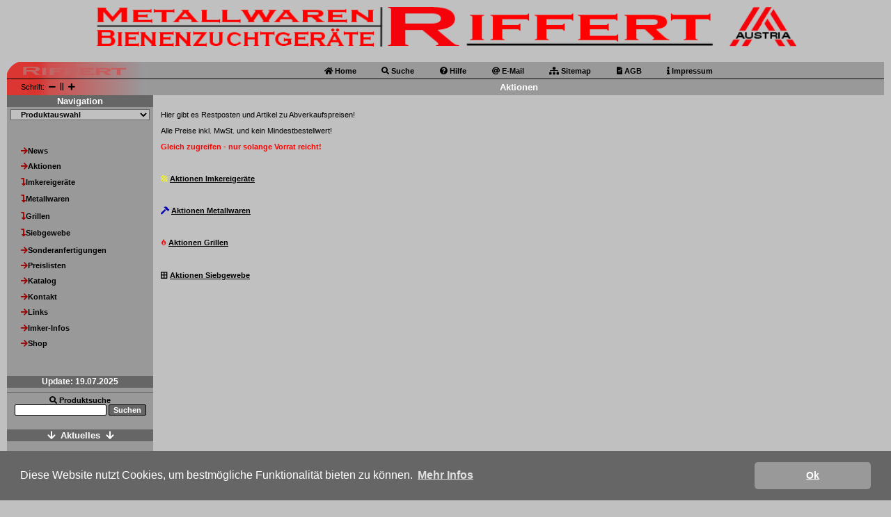

--- FILE ---
content_type: text/html
request_url: https://www.metallwaren-riffert.at/aktionen.htm
body_size: 21545
content:
<!DOCTYPE html>
<html lang="de-DE">

<head>
<TITLE>Metallwaren-Riffert Imkereibedarf Aktionen</TITLE>
<meta name="Author" content="Metallwaren-Riffert">
<meta name="Publisher" content="Metallwaren-Riffert">
<meta name="Copyright" content="Metallwaren-Riffert">
<meta name="Keywords" content="Aktion, News, Neuigkeiten, Aktionen">
<meta name="Description" content="Hersteller von Bienenzuchtgeräten, Imkereigeräten und Metallwaren">
<meta name="Page-topic" content="Imkereibedarf, Bienenzuchtgeräte, Imkerzubehör, Blechwaren">
<meta name="Audience" content="Alle">
<meta name="Content-language" content="DE">
<meta name="Page-type" content="Produktinfo">
<meta name="Robots" content="INDEX,FOLLOW">
<meta name="revisit-after" content="">
<meta name="publisher-email" content="webmaster@metallwaren-riffert.at">
<meta name="viewport" content="width=device-width, initial-scale=1.0">
<link rel="shortcut icon" href="https://www.metallwaren-riffert.at/favicon.ico" type="image/x-icon">
<link rel="apple-touch-icon" href="https://www.metallwaren-riffert.at/apple-touch-icon.png">
<link rel="apple-touch-icon" href="https://www.metallwaren-riffert.at/apple-touch-icon.png">
<link rel="icon" type="image/png" href="https://www.metallwaren-riffert.at/favicon-32x32.png">
<link rel="icon" type="image/png" href="https://www.metallwaren-riffert.at/favicon-16x16.png">
<link rel="manifest" href="https://www.metallwaren-riffert.at/manifest.json">
<link rel="mask-icon" href="https://www.metallwaren-riffert.at/safari-pinned-tab.svg">
<meta name="theme-color" content="#ffffff">
<meta http-equiv="Content-Type" content="text/html; charset=windows-1252">
<meta http-equiv="Content-Script-Type" content="text/javascript">
<meta http-equiv="Content-Style-Type" content="text/css">

<script language="javascriptversion" type="text/javascript" src="https://www.metallwaren-riffert.at/wdw_suche/wdw_suche.js"></script>
<script language="javascriptversion" type="text/javascript" src="https://www.metallwaren-riffert.at/jquery.js"></script>
<script language="javascriptversion" type="text/javascript" src="https://www.metallwaren-riffert.at/thickbox-compressed.js"></script>
<script language="javascriptversion" type="text/javascript" src="https://www.metallwaren-riffert.at/cookieconsent.js"></script>
<script language="javascriptversion" type="text/javascript" src="//cdnjs.cloudflare.com/ajax/libs/cookieconsent2/3.0.3/cookieconsent.min.js"></script>
<link rel="stylesheet" type="text/css" media="screen" href="//cdnjs.cloudflare.com/ajax/libs/cookieconsent2/3.0.3/cookieconsent.min.css">
<link rel="stylesheet" type="text/css" media="screen" href="https://www.metallwaren-riffert.at/thickbox.css">
<link rel="stylesheet" type="text/css" media="screen" href="https://www.metallwaren-riffert.at/wdw_suche/wdw_suche.css">
<link rel="stylesheet" type="text/css" href="https://www.metallwaren-riffert.at/fontsize.css.php">
<link rel="stylesheet" type="text/css" media="print" href="https://www.metallwaren-riffert.at/druck.css">
<link rel="stylesheet" type="text/css" media="screen" href="https://www.metallwaren-riffert.at/font.css">
<link href="https://www.metallwaren-riffert.at/style/css/all.css" rel="stylesheet">
<link rel="stylesheet" type="text/css" media="screen and (max-device-width: 620px)" href="https://www.metallwaren-riffert.at/small_device.css">
<link rel="stylesheet" type="text/css" href="https://www.metallwaren-riffert.at/fontsize.css.php">
<link rel="stylesheet" type="text/css" media="print" href="https://www.metallwaren-riffert.at/druck.css">
<!--[if gte IE 6]><link href="https://www.metallwaren-riffert.at/style_ie.css" type="text/css" media="all" rel="stylesheet"><![endif]-->

</head>

<body>
<a name="top"></a>
<table width="100%" style="border-collapse: collapse; padding: 0px;">
<tr>
<td colspan="2" class="logo" title="Metallwaren-Riffert">
</td>
</tr>
<tr>
<td height="14" colspan="2" class="urlaub">
<script type="text/javascript" src="textticker.js"></script>
</td>
</tr>
<tr>
<td class="tddark2" style="background-image: url('images/roundright.gif'); background-repeat: no-repeat">
</td>
<td nowrap class="tddarkmobile" valign="middle" align="center">
<a href="mobile_menue.htm" class="handheld"><i class="fas fa-bars" style="color:#ff0000" title="Navigation für Mobile Geräte"></i>&nbsp;Mobile-Menü</a>&nbsp;&nbsp;&nbsp;&nbsp;<a href="javascript:history.back()" class="handheld"><i class="fas fa-backward"></i></a>
&nbsp;&nbsp;&nbsp;&nbsp;&nbsp;<a href="suche.htm" class="handheld"><i class="fas fa-search">&nbsp;&nbsp;&nbsp;&nbsp;&nbsp;&nbsp;</i></a><a href="https://www.metallwaren-riffert.at" class="handheld"><i class="fas fa-home"></i></a>
</td>
<td nowrap class="tddark" valign="middle" align="center">
<a href="https://www.metallwaren-riffert.at" class="topmenue" title="Startseite"><i class="fas fa-home"></i>&nbsp;Home</a>&nbsp;&nbsp;&nbsp;&nbsp;
<a href="suche.htm" class="topmenue" title="Produktsuche"><i class="fas fa-search"></i>&nbsp;Suche</a>&nbsp;&nbsp;&nbsp;&nbsp;
<a href="hilfe.htm" class="topmenue" title="Hilfe"><i class="fas fa-question-circle"></i>&nbsp;Hilfe</a>&nbsp;&nbsp;&nbsp;&nbsp;
<a href="&#109;&#97;&#105;&#108;&#116;&#111;&#58;&#111;&#102;&#102;&#105;&#99;&#101;&#64;&#109;&#101;&#116;&#97;&#108;&#108;&#119;&#97;&#114;&#101;&#110;&#45;&#114;&#105;&#102;&#102;&#101;&#114;&#116;&#46;&#97;&#116;" class="topmenue" title="E-Mail"><i class="fas fa-at"></i>&nbsp;E-Mail</a>&nbsp;&nbsp;&nbsp;&nbsp;
<a href="sitemap.htm" class="topmenue" title="Alle Webseiten"><i class="fas fa-sitemap"></i>&nbsp;Sitemap</a>&nbsp;&nbsp;&nbsp;&nbsp;
<a href="agb.htm" class="topmenue" title="Allgemeine Geschäftsbedingungen"><i class="fas fa-file-alt"></i>&nbsp;AGB</a>&nbsp;&nbsp;&nbsp;&nbsp;
<a href="impressum.htm" class="topmenue" title="Impressum"><i class="fas fa-info"></i>&nbsp;Impressum</a>
</td>
</tr>
<tr>
<td class="tdfontsize" style="background-image: url('images/roundquader.gif'); background-repeat: repeat-y">
Schrift:&nbsp;
<a href="setfont.php?font=dec&amp;uri=/aktionen.htm"><i class="fas fa-minus" title="Schrift kleiner"></i></a>&nbsp;
<a href="setfont.php?font=base&amp;uri=/aktionen.htm"><i class="fas fa-grip-lines-vertical" title="Schrift normal"></i></a>&nbsp;
<a href="setfont.php?font=inc&amp;uri=/aktionen.htm"><i class="fas fa-plus" title="Schrift grösser"></i></a>
</td>
<!-- Topmenü Anfang -->
<td class="categorytitle" valign="middle" align="center" style="border-collapse: collapse; padding: 0px;">Aktionen
<!-- Topmenü Ende -->
</td>
</tr>
<tr>
<td align="left" valign="top" class="tdbackcolor" rowspan="2">
<table width="100%" border="0" cellpadding="0" cellspacing="0">
<tr>
<td width="100%" valign="top">
<table width="100%" border="0" cellpadding="0" cellspacing="0">
<tr>
<td class="tddarkcolumns">Navigation<td>
</tr>
</table>
</td>
</tr>
<tr>
<td width="100%" valign="top" class="tdbackcolor">
<!-- QuickbarAnfang -->
<script type="text/javascript">
<!-- Begin
function formHandler(){
var URL = document.form.quickbar.options[document.form.quickbar.selectedIndex].value;
window.location.href = URL;
// End -->
}
</script>
<form action="" name="form">
<div align="center"><select NAME="quickbar" SIZE="1" onChange="formHandler()" class="quickbar">
<option selected value="bitte wählen">Produktauswahl</option>
<option></option>
<option class="quick1" value="#">Imkereigeräte</option>
<option value="https://www.metallwaren-riffert.at/honigschleuder.htm">Honigschleuder</option>
<option value="https://www.metallwaren-riffert.at/honigtoepfe.htm">Honigtöpfe</option>
<option value="https://www.metallwaren-riffert.at/entdeckeln.htm">Entdeckeln</option>
<option value="https://www.metallwaren-riffert.at/siebe.htm">Siebe</option>
<option value="https://www.metallwaren-riffert.at/abkehrtrichter.htm">Abkehrtrichter</option>
<option value="https://www.metallwaren-riffert.at/ruehren.htm">Rühren</option>
<option value="https://www.metallwaren-riffert.at/arbeitsgeraete.htm">Arbeitsgeräte</option>
<option value="https://www.metallwaren-riffert.at/beutenzubehoer.htm">Beutenzubehör</option>
<option value="https://www.metallwaren-riffert.at/fuettern.htm">Füttern</option>
<option value="https://www.metallwaren-riffert.at/imkerzubehoer.htm">Imkerzubehör</option>
<option value="#">-------------------------------------</option>
<option class="quick1" value="#">Metallwaren</option>
<option value="https://www.metallwaren-riffert.at/christbaumverpackung.htm">Christbaumverpackung</option>
<option value="https://www.metallwaren-riffert.at/schnapsfilter.htm">Schnapsfilter</option>
<option value="https://www.metallwaren-riffert.at/maischeruehrstab.htm">Maischerührstab</option>
<option value="https://www.metallwaren-riffert.at/blechwaren.htm">Blechwaren</option>
<option value="https://www.metallwaren-riffert.at/siebeinlagen.htm">Siebeinlagen</option>
<option value="https://www.metallwaren-riffert.at/rasenkante.htm">Beetumrandung</option>
<option value="https://www.metallwaren-riffert.at/algenkamm.htm">Algenkamm</option>
<option value="https://www.metallwaren-riffert.at/sonderanfertigung.htm">Sonderanfertigung</option>
<option value="#">-------------------------------------</option>
<option class="quick1" value="#">Grillen</option>
<option value="https://www.metallwaren-riffert.at/grillrost.htm">Grillrost</option>
<option value="https://www.metallwaren-riffert.at/grillzubehoer.htm">Grillzubehör</option>
<option value="https://www.metallwaren-riffert.at/steckerlfisch.htm">Steckerlfisch</option>

<option value="#">-------------------------------------</option>
<option class="quick1" value="#">Siebgewebe</option>
<option value="https://www.metallwaren-riffert.at/siebgewebe.htm">Siebgewebe</option>
<option value="https://www.metallwaren-riffert.at/lochblech.htm">Lochblech</option>
</select>
</div>
</form>
</td>
</tr>
</table>
<!-- QuickbarEnde -->
<table width="100%" border="0" cellpadding="0" cellspacing="0">
<tr>
<td valign="top" align="left">
<table border="0" cellspacing="0" cellpadding="0" width="100%" class="menu">
<tr>
<td height="2">
<table width="100%" border="0" cellpadding="0" cellspacing="0">
<tr>
<td>
<!-- SubmenüAnfang -->
&nbsp;
<ul class="menu">
<li><a class="single" href="https://www.metallwaren-riffert.at/news.htm" title="News"><i class="fas fa-arrow-right" style="color:#990000"></i>News</a></li>
<li><a class="single" href="https://www.metallwaren-riffert.at/aktionen.htm" title="Aktionen"><i class="fas fa-arrow-right" style="color:#990000"></i>Aktionen</a></li>
<li class="drop"><a href="#">&nbsp;&nbsp;<i class="fas fa-level-down-alt" style="color:#990000"></i>Imkereigeräte<!--[if IE 7]><!--></a><!--<![endif]--><table><tr><td>
        <ul>
        <li><a href="https://www.metallwaren-riffert.at/honigschleuder.htm"><i class="fas fa-arrow-right" style="color:#990000"></i>Schleudern</a></li>
        <li><a href="https://www.metallwaren-riffert.at/honigtoepfe.htm"><i class="fas fa-arrow-right" style="color:#990000"></i>Honigtöpfe</a></li>
        <li><a href="https://www.metallwaren-riffert.at/entdeckeln.htm"><i class="fas fa-arrow-right" style="color:#990000"></i>Entdeckeln</a></li>
        <li><a href="https://www.metallwaren-riffert.at/siebe.htm"><i class="fas fa-arrow-right" style="color:#990000"></i>Siebe</a></li>
        <li><a href="https://www.metallwaren-riffert.at/abkehrtrichter.htm"><i class="fas fa-arrow-right" style="color:#990000"></i>Abkehrtrichter</a></li>
        <li><a href="https://www.metallwaren-riffert.at/ruehren.htm"><i class="fas fa-arrow-right" style="color:#990000"></i>Rühren</a></li>
        <li><a href="https://www.metallwaren-riffert.at/arbeitsgeraete.htm"><i class="fas fa-arrow-right" style="color:#990000"></i>Arbeitsgeräte</a></li>
        <li><a href="https://www.metallwaren-riffert.at/beutenzubehoer.htm"><i class="fas fa-arrow-right" style="color:#990000"></i>Beutenzubehör</a></li>
        <li><a href="https://www.metallwaren-riffert.at/fuettern.htm"><i class="fas fa-arrow-right" style="color:#990000"></i>Füttern</a></li>
        <li><a href="https://www.metallwaren-riffert.at/imkerzubehoer.htm"><i class="fas fa-arrow-right" style="color:#990000"></i>Imkerzubehör</a></li>
        </ul>
        </td></tr></table><!--[if lte IE 6]></a><![endif]-->
</li>
<li class="drop"><a href="#">&nbsp;&nbsp;<i class="fas fa-level-down-alt" style="color:#990000"></i>Metallwaren<!--[if IE 7]><!--></a><!--<![endif]--><table><tr><td>
        <ul>
        <li><a href="https://www.metallwaren-riffert.at/christbaumverpackung.htm"><i class="fas fa-arrow-right" style="color:#990000"></i>Christbaumverpackung</a></li>
        <li><a href="https://www.metallwaren-riffert.at/schnapsfilter.htm"><i class="fas fa-arrow-right" style="color:#990000"></i>Schnapsfilter</a></li>
        <li><a href="https://www.metallwaren-riffert.at/maischeruehrstab.htm"><i class="fas fa-arrow-right" style="color:#990000"></i>Maischerührstab</a></li>
        <li><a href="https://www.metallwaren-riffert.at/blechwaren.htm"><i class="fas fa-arrow-right" style="color:#990000"></i>Blechwaren</a></li>
        <li><a href="https://www.metallwaren-riffert.at/siebeinlagen.htm"><i class="fas fa-arrow-right" style="color:#990000"></i>Siebeinlagen</a></li>
        <li><a href="https://www.metallwaren-riffert.at/rasenkante.htm"><i class="fas fa-arrow-right" style="color:#990000"></i>Beetumrandung</a></li>
        <li><a href="https://www.metallwaren-riffert.at/algenkamm.htm"><i class="fas fa-arrow-right" style="color:#990000"></i>Algenkamm</a></li>
<li><a href="https://www.metallwaren-riffert.at/sonderanfertigung.htm"><i class="fas fa-arrow-right" style="color:#990000"></i>Sonderanfertigung</a></li>
        </ul>
        </td></tr></table><!--[if lte IE 6]></a><![endif]-->
</li>
<li class="drop"><a href="#">&nbsp;&nbsp;<i class="fas fa-level-down-alt" style="color:#990000"></i>Grillen<!--[if IE 7]><!--></a><!--<![endif]--><table><tr><td>
        <ul>
        <li><a href="https://www.metallwaren-riffert.at/grillrost.htm"><i class="fas fa-arrow-right" style="color:#990000"></i>Grillrost</a></li>
        <li><a href="https://www.metallwaren-riffert.at/grillzubehoer.htm"><i class="fas fa-arrow-right" style="color:#990000"></i>Grillzubehör</a></li>
        <li><a href="https://www.metallwaren-riffert.at/steckerlfisch.htm"><i class="fas fa-arrow-right" style="color:#990000"></i>Steckerlfisch</a></li>
        </ul>
        </td></tr></table><!--[if lte IE 6]></a><![endif]-->
</li>
<li class="drop"><a href="#">&nbsp;&nbsp;<i class="fas fa-level-down-alt" style="color:#990000"></i>Siebgewebe<!--[if IE 7]><!--></a><!--<![endif]--><table><tr><td>
        <ul>
        <li><a href="https://www.metallwaren-riffert.at/siebgewebe.htm"><i class="fas fa-arrow-right" style="color:#990000"></i>Siebgewebe</a></li>
        <li><a href="https://www.metallwaren-riffert.at/lochblech.htm"><i class="fas fa-arrow-right" style="color:#990000"></i>Lochblech</a></li>
        </ul>
        </td></tr></table><!--[if lte IE 6]></a><![endif]-->
</li>
<li><a class="single" href="https://www.metallwaren-riffert.at/sonderanfertigung.htm" title="Preislisten"><i class="fas fa-arrow-right" style="color:#990000"></i>Sonderanfertigungen</a></li>
<li><a class="single" href="https://www.metallwaren-riffert.at/preislisten.htm" title="Preislisten"><i class="fas fa-arrow-right" style="color:#990000"></i>Preislisten</a></li>
<li><a class="single" href="https://www.metallwaren-riffert.at/katalog.htm" title="Katalog"><i class="fas fa-arrow-right" style="color:#990000"></i>Katalog</a></li>
<li><a class="single" href="https://www.metallwaren-riffert.at/kontakt.htm" title="Kontakt"><i class="fas fa-arrow-right" style="color:#990000"></i>Kontakt</a></li>
<li><a class="single" href="https://www.metallwaren-riffert.at/linkliste.php" title="Links"><i class="fas fa-arrow-right" style="color:#990000"></i>Links</a></li>
<li><a class="single" href="https://www.metallwaren-riffert.at/imker_infos.htm" title="Imker Informationen"><i class="fas fa-arrow-right" style="color:#990000"></i>Imker-Infos</a></li>
<li><a class="single" href="https://www.metallwaren-riffert.at/shop.htm" title="Shop"><i class="fas fa-arrow-right" style="color:#990000"></i>Shop</a></li></ul>
&nbsp;
</tr>
<tr>
<td>
</tr>
<!-- SubmenüEnde -->
<tr>
<!-- UpdateAnfang -->
<td class="tdupdate">
<script type="text/javascript">
var dLM = new Date(Date.parse(document.lastModified));
var day = new Array("Sunday","Monday","Tuesday","Wednesday","Thursday","Friday","Saturday");
var month = new Array("1","2","3","4","5","6","7","8","9","10","11","12");
var date = dLM.getDate();
var day = day[dLM.getDay()];
var year = dLM.getFullYear();
var month = month[dLM.getMonth()];
var hours = dLM.getHours();
var minutes = dLM.getMinutes();
var seconds = dLM.getSeconds();
if (date<10) date = "0"+date;
if (month<10) month = "0"+month;
if (hours<10) hours = "0"+hours;
if (minutes<10) minutes = "0"+minutes;
if (seconds<10) seconds = "0"+seconds;
document.write("Update: "+date+"."+month+"."+year);
</script>
<!-- UpdateEnde -->
</tr>
<tr>
<td width="100%" valign="top" class="tdsearch">
<!-- SearchFieldAnfang -->
<hr noshade size="1">
<i class="fas fa-search"></i>&nbsp;<b>Produktsuche</b>
<table width="100%" border="0" cellspacing="0" cellpadding="0">
<tr>
<td>
<form id="search" method="get" action="suchen.php">
<input type="text" class="inputbox" size="17" name="q" id="suchbegriff" value="">
<input type="submit" value="Suchen" class="buttons">
</form>
</td>
</tr>
</table>
<!-- SearchFieldEnde -->
<tr>
<td class="tddarkcolumns" align="center"><i class="fas fa-arrow-down" style="color:#ffffff"></i>&nbsp;&nbsp;Aktuelles&nbsp;&nbsp;<i class="fas fa-arrow-down" style="color:#ffffff"></i>
</tr>
</table>
</td>
</tr>
</table>
</td>
</tr>
</table>
<p>
<!-- AktuellesAnfang -->
<script type="text/javascript" src="leftinfo1.js"></script>
<p>
<script type="text/javascript" src="leftinfo2.js"></script>
<p>
<script type="text/javascript" src="leftinfo3.js"></script>
<hr noshade size="1">
<!-- AktuellesEnde -->
<script type="text/javascript" src="bookmark.js"></script>
<a href="http://www.twitter.com" rel="nofollow" onclick="sbs_twitter(); return false;" target="_blank"><i class="fab fa-twitter" style="color:#0404b4" title="Bookmark Twitter"></i></a>&nbsp;
<a href="http://www.facebook.com" rel="nofollow" onclick="sbs_facebook(); return false;" target="_blank"><i class="fab fa-facebook-f" style="color:#2e9afe" title="Bookmark Facebook"></i></a>&nbsp;
<a href="http://www.favoriten.de" rel="nofollow" onclick="sbs_favoriten(); return false;" target="_blank"><i class="fas fa-star" style="color:#ffff00" title="Bookmark Favoriten"></i></a>
<hr noshade size="1">
<!-- GoogleTranslateAnfang -->
<div id="google_translate_element"><script type="text/javascript">
function googleTranslateElementInit() {
  new google.translate.TranslateElement({
    pageLanguage: 'de',
    includedLanguages: 'bg,da,en,et,fi,fr,ga,is,it,lv,lt,mk,nl,no,pl,pt,ro,ru,sv,sr,sk,sl,es,cs,tr,uk,hu,be'
  }, 'google_translate_element');
}
</script><script src="https://translate.google.com/translate_a/element.js?cb=googleTranslateElementInit" type="text/javascript"></script>
</div>
<!-- GoogleTranslateEnde -->

<td valign="top"><table width="100%" style="border-collapse: collapse; padding: 0px">
<tr>
<td width="100%" height="100%" valign="top" class="midcol">
<!-- ContentAnfang -->
<p>
Hier gibt es Restposten und Artikel zu Abverkaufspreisen!<p>
Alle Preise inkl. MwSt. und kein Mindestbestellwert!<p>
<b><font color= "#FF0000">Gleich zugreifen - nur solange Vorrat reicht!</font></b>
<p>&nbsp;<p>
<i class="fab fa-forumbee" style="color:#ffff00"></i> <a href="https://www.metallwaren-riffert.at/metallwaren-riffert/index.php?cat=c15_Aktionen.html</a>" target="_blank" title="Shop Aktionen Imkereigeräte">Aktionen Imkereigeräte</a>
<p>&nbsp;<p>
<i class="fas fa-hammer" style="color:#0404b4"></i> <a href="https://www.metallwaren-riffert.at/metallwaren-riffert/index.php?cat=c26_Aktionen.html</a>" target="_blank" title="Shop Aktionen Metallwaren">Aktionen Metallwaren</a>
<p>&nbsp;<p>
<i class="fab fa-gripfire" style="color:#ff0000"></i> <a href="https://www.metallwaren-riffert.at/metallwaren-riffert/index.php?cat=c45_Aktionen.html</a>" target="_blank" title="Shop Aktionen Grillen">Aktionen Grillen</a>
<p>&nbsp;<p>
<i class="fas fa-border-all" style="color:#000000"></i> <a href="https://www.metallwaren-riffert.at/metallwaren-riffert/index.php?cat=c46_Aktionen.html</a>" target="_blank" title="Shop Aktionen Siebgewebe/Lochblech">Aktionen Siebgewebe</a>
<p>
<div align="right"><a href="#top" class="up"><i class="fas fa-arrow-alt-circle-up" title="Zum Seitenanfang"></i></a></div>
<!-- ContentEnde -->
</td>
</tr>
</table>
</table>
<table width="100%" border="0" cellpadding="0" cellspacing="0">
<tr>
<td>
<hr noshade size="1">
<div align="right" class="footer"><a href="javascript:print()"><i class="fas fa-print" title="Druckerfreundliche Seite drucken"></i></a>&nbsp;&nbsp;&nbsp;<a href="#top"><i class="fas fa-arrow-alt-circle-up"title="Zum Seitenanfang" ></i></a><br>
<p align="center">Copyright (c) by Metallwaren-Riffert, Österreich<p align="center">
</div></td>
</tr>
</table>
</body>
</html>

--- FILE ---
content_type: text/css
request_url: https://www.metallwaren-riffert.at/thickbox.css
body_size: 843
content:
/* ----------------------------------------------------------------------------------------------------------------*/
/* ---------->>> global settings needed for thickbox <<<-----------------------------------------------------------*/
/* ----------------------------------------------------------------------------------------------------------------*/


/* ----------------------------------------------------------------------------------------------------------------*/
/* ---------->>> thickbox specific link and font settings <<<------------------------------------------------------*/
/* ----------------------------------------------------------------------------------------------------------------*/
#TB_window {
        font: 12px Arial, Helvetica, sans-serif;
        color: #000000;
}

#TB_secondLine {
        font: 12px Arial, Helvetica, sans-serif;
        color:#000000;
}

#TB_window a:link {color: #000000;}
#TB_window a:visited {color: #000000;}
#TB_window a:hover {color: #ff0000;}
#TB_window a:active {color: #000000;}
#TB_window a:focus{color: #000000;}

/* ----------------------------------------------------------------------------------------------------------------*/
/* ---------->>> thickbox settings <<<-----------------------------------------------------------------------------*/
/* ----------------------------------------------------------------------------------------------------------------*/
#TB_overlay {
        position: fixed;
        z-index:100;
        top: 0px;
        left: 0px;
        height:100%;
        width:100%;
}

.TB_overlayMacFFBGHack {background: url("macFFBgHack.png") repeat;}
.TB_overlayBG {
        background-color:#000000;
        filter:alpha(opacity=75);
        -moz-opacity: 0.75;
        opacity: 0.75;
}

* html #TB_overlay { /* ie6 hack */
     position: absolute;
     height: expression(document.body.scrollHeight > document.body.offsetHeight ? document.body.scrollHeight : document.body.offsetHeight + 'px');
}

#TB_window {
        position: fixed;
        background: #C0C0C0;
        z-index: 102;
        color:#000000;
        display:none;
        border: 2px solid #ff0000;
        text-align:left;
        top:50%;
        left:50%;
}

* html #TB_window { /* ie6 hack */
position: absolute;
margin-top: expression(0 - parseInt(this.offsetHeight / 2) + (TBWindowMargin = document.documentElement && document.documentElement.scrollTop || document.body.scrollTop) + 'px');
}

#TB_window img#TB_Image {
        display:block;
        margin: 15px 0 0 15px;
        border-right: 1px solid #000000;
        border-bottom: 1px solid #000000;
        border-top: 1px solid #000000;
        border-left: 1px solid #000000;
}

#TB_caption{
        height:25px;
        padding:7px 30px 10px 25px;
        float:left;
}

#TB_closeWindow{
        height:25px;
        padding:11px 25px 10px 0;
        float:right;
}

#TB_closeAjaxWindow{
        padding:7px 10px 5px 0;
        margin-bottom:1px;
        text-align:right;
        float:right;
}

#TB_ajaxWindowTitle{
        float:left;
        padding:7px 0 5px 10px;
        margin-bottom:1px;
}

#TB_title{
        background-color:#e8e8e8;
        height:27px;
}

#TB_ajaxContent{
        clear:both;
        padding:2px 15px 15px 15px;
        overflow:auto;
        text-align:left;
        line-height:1.4em;
}

#TB_ajaxContent.TB_modal{
        padding:15px;
}

#TB_ajaxContent p{
        padding:5px 0px 5px 0px;
}

#TB_load{
        position: fixed;
        display:none;
        height:13px;
        width:208px;
        z-index:103;
        top: 50%;
        left: 50%;
        margin: -6px 0 0 -104px; /* -height/2 0 0 -width/2 */
}

* html #TB_load { /* ie6 hack */
position: absolute;
margin-top: expression(0 - parseInt(this.offsetHeight / 2) + (TBWindowMargin = document.documentElement && document.documentElement.scrollTop || document.body.scrollTop) + 'px');
}

#TB_HideSelect{
        z-index:99;
        position:fixed;
        top: 0;
        left: 0;
        background-color:#fff;
        border:none;
        filter:alpha(opacity=0);
        -moz-opacity: 0;
        opacity: 0;
        height:100%;
        width:100%;
}

* html #TB_HideSelect { /* ie6 hack */
     position: absolute;
     height: expression(document.body.scrollHeight > document.body.offsetHeight ? document.body.scrollHeight : document.body.offsetHeight + 'px');
}

#TB_iframeContent{
        clear:both;
        border:none;
        margin-bottom:-1px;
        margin-top:1px;
        margin-bottom:1px;
}

--- FILE ---
content_type: text/css; charset=iso-8859-1
request_url: https://www.metallwaren-riffert.at/fontsize.css.php
body_size: -106
content:
/* 1763857390.2942 */
html {
  font-size: 100.01%
}

--- FILE ---
content_type: text/css
request_url: https://www.metallwaren-riffert.at/font.css
body_size: 3085
content:
/* Stylesheet by Metallwaren-Riffert 02 2008 */

/* scrollbar */
::-webkit-scrollbar { width: 14px; }
::-webkit-scrollbar-track { background: #a7a7a7; -webkit-box-shadow: inset 0 0 2px rgba(0,0,0,0.9);}
::-webkit-scrollbar-thumb {   background: #666666; -webkit-border-radius: 12px; -webkit-box-shadow: inset 0 0 3px rgba(0,0,0,0.9); }
::-webkit-scrollbar-button {  background: #FF0000; -webkit-box-shadow: inset 0 0 3px rgba(0,0,0,0.9);}

@media only screen
and (min-width: 620px) and (max-width: 1920px) {
.handheld { display: none; }
}

@media only screen
and (min-width: 620px) and (max-width: 1920px) {
.up { display: none; }
}

@media only screen
and (max-width: 1920px) {
.logo { background-image:url('images/mobilelogo.gif'); background-repeat: no-repeat; background-size: 50% 100%; background-position: left center; height: 34px; }
}

@media only screen
and (min-width: 620px) {
.logo { background-image:url('images/riffert_logo.gif'); background-repeat: no-repeat; background-size: 80% 100%;background-position: center center; height: 55px; }
}

@media screen
and (max-width : 620px)   {
.tddarkmobile { background-color: #999999; border-bottom: #000000 1px solid; height : 22px; }
}

@media screen
and (min-width : 620px)  {
.tddarkmobile { visibility: hidden; display: none; }
}

/* background color */
html, body { height: 100%; font-family: Verdana, Arial, Helvetica, sans-serif; font-size: 100.1%; background-color: #C0C0C0; margin-left: 5px; margin-right: 5px; margin-top: 5px; margin-bottom: 5px; }

/* noscript */
p.noscript { font-size: 1.10em; color: #EEEE00; font-weight: bold; }

/* horizontal lines */
hr { height: 1px; color: #999999; background-color: #666666; border: none; }

/* text large strong */
.largetext { font-size: 1.40em; color: #000000; font-weight: bold; text-decoration: none; }

/* all links */
.link { color: #000000; font-weight: bold; text-decoration: none; }

/* all links */
a { text-decoration: underline; }

/* all links */
a:link { color: #000000; font-weight: bold; text-decoration: underline; }

/* all links */
a:visited { color: #000000; font-weight: bold; text-decoration: none; }

/* all links */
a:hover { color: #FF0000; font-weight: bold; text-decoration: none; }

/* top menu links */
a.topmenue { font-size: 0.69em; text-decoration: none; color: #000000; margin: 0px 0px 0px 0px; padding: 0.75em; text-align: center; }

/* top menu links */
a.topmenue:visited { font-size: 0.69em; text-decoration: none; color: #000000; margin: 0px 0px 0px 0px; padding: 0.75em; text-align: center; }

/* top menu links */
a.topmenue:hover { font-size: 0.69em; text-decoration: none; color: #FF0000; margin: 0px 0px 0px 0px; padding: 0.75em; text-align: center; }

/* top menu produkte */
a.topmenueprodukt { font-size: 0.63em; color: #000000; font-weight: normal; text-decoration: none; margin: 0px 0px 0px 0px; padding: 1px; text-align: center; }

/* top menu produkte */
a.topmenueprodukt:visited { font-size: 0.63em; color: #000000; font-weight: normal; text-decoration: none; margin : 0px 0px 0px 0px; padding: 1px; text-align: center; }

/* top menu produkte */
a.topmenueprodukt:hover { font-size: 0.63em; color: #FF0000; font-weight: normal; text-decoration: none; margin: 0px 0px 0px 0px; padding: 1px; text-align: center; }

/* top menu produkte active imkereigeraete */
body#honigschleuder a#active1 { font-size: 0.63em; color: #FFFFFF; font-weight: bold; text-decoration: none; margin: 0px 0px 0px 0px; padding: 1px; text-align: center; }
body#honigtoepfe a#active2 { font-size: 0.63em; color: #FFFFFF; font-weight: bold; text-decoration: none; margin: 0px 0px 0px 0px; padding: 1px; text-align: center; }
body#entdeckeln a#active3 { font-size: 0.63em; color: #FFFFFF; font-weight: bold; text-decoration: none; margin: 0px 0px 0px 0px; padding: 1px; text-align: center; }
body#siebe a#active4 { font-size: 0.63em; color: #FFFFFF; font-weight: bold; text-decoration: none; margin: 0px 0px 0px 0px; padding: 1px; text-align: center; }
body#abkehrtrichter a#active5 { font-size: 0.63em; color: #FFFFFF; font-weight: bold; text-decoration: none; margin: 0px 0px 0px 0px; padding: 1px; text-align: center; }
body#ruehren a#active6 { font-size: 0.63em; color: #FFFFFF; font-weight: bold; text-decoration: none; margin: 0px 0px 0px 0px; padding: 1px; text-align: center; }
body#arbeitsgeraete a#active7 { font-size: 0.63em; color: #FFFFFF; font-weight: bold; text-decoration: none; margin: 0px 0px 0px 0px; padding: 1px; text-align: center; }
body#beutenzubehoer a#active8 { font-size: 0.63em; color: #FFFFFF; font-weight: bold; text-decoration: none; margin: 0px 0px 0px 0px; padding: 1px; text-align: center; }
body#fuettern a#active9 { font-size: 0.63em; color: #FFFFFF; font-weight: bold; text-decoration: none; margin: 0px 0px 0px 0px; padding: 1px; text-align: center; }
body#imkerzubehoer a#active10 { font-size: 0.63em; color: #FFFFFF; font-weight: bold; text-decoration: none; margin: 0px 0px 0px 0px; padding: 1px; text-align: center; }

/* top menu produkte active metallwaren */
body#christbaumverpackung a#active1 { font-size: 0.63em; color: #FFFFFF; font-weight: bold; text-decoration: none; margin: 0px 0px 0px 0px; padding: 1px; text-align: center; }
body#schnapsfilter a#active2 { font-size: 0.63em; color: #FFFFFF; font-weight: bold; text-decoration: none; margin: 0px 0px 0px 0px; padding: 1px; text-align: center; }
body#maischeruehrstab a#active3 { font-size: 0.63em; color: #FFFFFF; font-weight: bold; text-decoration: none; margin: 0px 0px 0px 0px; padding: 1px; text-align: center; }
body#blechwaren a#active4 { font-size: 0.63em; color: #FFFFFF; font-weight: bold; text-decoration: none; margin: 0px 0px 0px 0px; padding: 1px; text-align: center; }
body#siebeinlagen a#active5 { font-size: 0.63em; color: #FFFFFF; font-weight: bold; text-decoration: none; margin: 0px 0px 0px 0px; padding: 1px; text-align: center; }
body#rasenkante a#active6 { font-size: 0.63em; color: #FFFFFF; font-weight: bold; text-decoration: none; margin: 0px 0px 0px 0px; padding: 1px; text-align: center; }
body#algenkamm a#active7 { font-size: 0.63em; color: #FFFFFF; font-weight: bold; text-decoration: none; margin: 0px 0px 0px 0px; padding: 1px; text-align: center; }

/* top menu produkte active metallwaren */
body#siebgewebe a#active1 { font-size: 0.63em; color: #FFFFFF; font-weight: bold; text-decoration: none; margin: 0px 0px 0px 0px; padding: 1px; text-align: center; }
body#lochblech a#active2 { font-size: 0.63em; color: #FFFFFF; font-weight: bold; text-decoration: none; margin: 0px 0px 0px 0px; padding: 1px; text-align: center; }

/* top menu produkte active grillen */
body#grillrost a#active1 { font-size: 0.63em; color: #FFFFFF; font-weight: bold; text-decoration: none; margin: 0px 0px 0px 0px; padding: 1px; text-align: center; }
body#grillzubehoer a#active2 { font-size: 0.63em; color: #FFFFFF; font-weight: bold; text-decoration: none; margin: 0px 0px 0px 0px; padding: 1px; text-align: center; }
body#steckerlfisch a#active3 { font-size: 0.63em; color: #FFFFFF; font-weight: bold; text-decoration: none; margin: 0px 0px 0px 0px; padding: 1px; text-align: center; }
body#reuchertonne a#active4 { font-size: 0.63em; color: #FFFFFF; font-weight: bold; text-decoration: none; margin: 0px 0px 0px 0px; padding: 1px; text-align: center; }

/* category links */
a.menu { font-size: 0.69em; text-decoration: none; display: block; color: #000000; border-top: 0px solid #C0C0C0; border-bottom: 0px solid #C0C0C0; margin: 0px 0px 0px 0px; padding: 4px 15px 4px 15px; }

/* category links */
a.menu:visited { font-size: 0.69em; text-decoration: none; display: block; color: #000000; border-top: 0px solid #C0C0C0; border-bottom: 0px solid #C0C0C0; margin: 0px 0px 0px 0px; padding: 4px 15px 4px 15px; }

/* category links */
a.menu:hover { font-size: 0.69em; text-decoration: none; display: block; color: #FF0000; background-color: #C0C0C0; margin: 0px 0px 0px 0px; padding: 4px 15px 4px 15px; }

/* title categories */
.categorytitle { font-size: 0.82em; color: #FFFFFF; font-weight: bold; vertical-align: middle; background-color: #999999; border-bottom: 0px #000000 solid; height: 23px; }

/* title urlaub */
.urlaub { font-weight: normal; font-size: 0.69em; color: #FFFF00; vertical-align: middle; background-color: #C0C0C0; height: 20px; text-align: center; }

/* cursor pointer */
.cursorpointer {cursor: pointer;}

/* background above categorytitle */
.tddark { background-color: #999999; border-bottom: #000000 1px solid; height : 22px; }

/* background above categorytitle */
.tddark2 { background-color: #999999; border-bottom: #000000 1px solid; height : 22px; }

/* background above produktlinks */
.tddarkprodukt { background-color: #999999; border-bottom: 0px #000000 solid; height: 20px; }

/* background color text produkt */
.midcol { font-size: 0.69em; color: #000000; border-collapse: collapse; padding: 10px; }

/* background color text produkt */
.midcolpreise { font-size: 0.69em; color: #000000; border-collapse: collapse; padding: 10px; }

/* background color text */
.preisberechnung { font-size: 0.69em; color: #000000; border-collapse: collapse; padding: 10px; text-align: center; }

/* middle table column images*/
.picborder { border:1px solid #000000; margin-bottom: 0px; border-radius: 2px; }

/* image border width link setting */
img { border-width: 0px; border-color: #000000; }

/* jpg border round */
.jpg { border-radius: 4px; }

/* buttons */
.buttons { font-weight: bold; font-size: 1.00em; color: #FFFFFF; background-color: #666666; border: 1px #000000 solid; border-radius: 2px; cursor: pointer; }

/* buttons2 */
.buttons2 { font-weight: bold; font-size: 1.00em; color: #FFFFFF; background-color: #008000; border: 1px #000000 solid; border-radius: 2px; cursor: pointer; }

/* buttons3*/
.buttons3 { font-weight: bold; font-size: 1.00em; color: #FFFFFF; background-color: #990000; border: 1px #000000 solid; border-radius: 2px; cursor: pointer; }

/* buttons large */
.buttons4 { font-weight: bold; font-size: 1.20em; color: #FFFFFF; background-color: #666666; border: 1.2px #000000 solid; border-radius: 2px; cursor: pointer; }

/* buy buttons */
.buttons5 { font-weight: bold; font-size: 1.00em; color: #FFFFFF; background-color: #666666; border: 1px #000000 solid; border-radius: 2px; cursor: pointer; }
.buttons5:hover { font-weight: bold; font-size: 1.00em; color: #FFFFFF; background-color: #088A08; border: 1px #000000 solid; border-radius: 2px; cursor: pointer; }

/* small text fields */
.inputbox { font-size: 1.00em; background-color: #FFFFFF; color: #000000; border: 1px #000000 solid; border-radius: 2px; }

/* text field cm  */
.inputbox2 { font-size: 1.00em; font-weight: bold; background-color: #FFFFFF; color: #000000; border: 1px #000000 solid; border-radius: 2px; text-align: center; }

/* small text fields strong */
.inputbox3 { font-size: 1.00em; font-weight: bold; background-color: #FFFFFF; color: #FF0000; border: 1px #000000 solid; border-radius: 2px; }

/* text fields large */
.inputbox4 { font-size: 1.20em; font-weight: bold; background-color: #FFFFFF; color: #000000; cursor: pointer; border: 1.2px #000000 solid; border-radius: 2px; }

/* text fields large cursor center */
.inputbox5 { font-size: 1.50em; font-weight: bold; background-color: #FFFFFF; color: #000000; cursor: pointer; border: 1.2px #000000 solid; text-align: center; }

/* text field calculation */
.calculation { font-size: 1.00em; font-weight: bold; background-color: #FFFFFF; color: #FF0000; border: 1px #000000 solid; border-radius: 2px; text-align: center; }

/* text field halfcalculation */
.halfcalculation { font-size: 0.85em; font-weight: normal; background-color: #C0C0C0; color: #000000; border: 0px #000000 solid; border-radius: 2px; text-align: left; width: 30px; }

/* text field halfcalculation2 */
.halfcalculation2 { font-size: 1.00em; font-weight: bold; background-color: #C0C0C0; color: #000000; border: 0px #000000 solid; border-radius: 2px; text-align: left; width: 12px; }

/* text field halftext */
.halftext { font-size: 0.85em; font-weight: normal; background-color: #C0C0C0; color: #000000; border: 0px #000000 solid; border-radius: 2px; text-align: right; width: 60px; }

/* text field calculation2 */
.calculation2 { font-size: 1.00em; font-weight: normal; background-color: #FFFFFF; color: #000000; border: 1px #000000 solid; border-radius: 2px; text-align: center; }

/* big text field */
.textarea { font-family: Verdana, Arial, Helvetica, sans-serif; font-size: 1.00em; background-color: #FFFFFF; color: #000000; border: 1px #333333 solid; border-radius: 2px; width: 109px; }

/* radiobutton */
.radio { vertical-align: middle; }

/* navigation quickbar */
.quickbar { font-size: 0.69em; color: #000000; font-weight: bold; text-decoration: none; background-color: #C0C0C0; margin: 3px 0px 0px 0px; border: 1px #666666 solid; width: 95%; padding: 0px 0px 0px 10px; cursor: pointer; }

/* navigation quickbar areas */
.quick1 { background-color: #999999; font-weight: bold; padding: 0px 0px 0px 5px; cursor: pointer; }

/* counter */
.counter { font-size: 0.63em; color: #000000; font-weight: bold; background-color: #999999; border: 0px #000000 solid; text-align: center; }

/* font and background color attribute listboxes */
.select { background-color: #FFFFFF; color: #000000; }

/* sitemap */
.sitemap { background-color: #999999; height: 15px; }

/* site top */
.top { margin-left: 30px; margin-bottom: 30px; }

/* thumpnail pic number */
figure,
figcaption {
        margin: 0;
        padding: 0;
}
#gallery {
        display: grid;
        grid-template-columns: repeat(auto-fill, minmax(80px, 0fr));
        gap: 1em;
        text-align: center;
}
#gallery figure {
        position: relative;
        color: #000000;
        background: #C0C0C0;
}
figure img {
        width: 100%;
        display: block;
        border: 1px #000000 solid;
        border-radius: 3px;
}
#gallery > figure > figcaption {
        position: absolute;
        bottom: 1px;
        left: 1px;
        border-radius: 0px 0px 3px 3px;
        width: 100%;
        line-height: 1.2em;
        color: #000000;
        font-size: 0.82em;
        font-weight: normal;
        background: rgba(255, 255, 255, 0.5);
}
#gallery > figcaption {
        grid-column: 1 / -1;
}

/* suchbegriffe text thumpnail */
.suchbegriffe { font-size: 0.82em; }

/* footnote */
.footer { font-size: 0.69em; color: #666666; background-color: #C0C0C0; }

/* home */
.home { font-size: 0.70em; color: #000000; font-weight: bold; background-image: url('images/background.gif'); border-collapse: collapse; height: 1110px; padding: 10px; }

/* background color left table */
.tdbackcolor { text-align: center; background-color: #999999; padding: 0px; width: 210px;}

/* table fontsize text */
.tdfontsize { font-size: 0.69em; background-color: #999999; padding: 0px 0px 0px 20px; border-bottom: 0px #000000 solid; height: 20px; }

/* table search text */
.tdsearch { font-size: 0.69em; font-weight: bold; text-align: center; background-color: #999999; border-bottom: 0px #000000 solid; height : 60px; }

/* background color etc. submenu */
.tablesubmenu { background-color: #999999; text-decoration: none; color: #000000; padding: 0px; text-align: left; border-bottom: #000000 1px solid; border-left: #000000 1px solid; border-right: #000000 1px solid; border-top: #000000 1px solid; width: 100%; padding: 0px 0px 0px 0px; }

/* the small lines */
.tdlines { background-color: #C0C0C0; }

/* the dark rows */
.tddarkcolumns { font-size: 0.82em; background-color: #666666; text-decoration: none; color: #FFFFFF; font-weight: bold; height: 17px; }

/* the dark rows text*/
.tddarktext { color: #FFFFFF; font-weight: bold; }

/* the update home */
.tdupdate { font-size: 0.75em; background-color: #666666; text-decoration: none; color: #FFFFFF; font-weight: bold; text-align: center; height: 17px; }

/* the columns with a different color than the main column background color; column width should */
.tdlightcolumns { background-color: #999999; text-decoration: none; color: #C0C0C0; text-align: center; width: 20%; }

/* heading size */
h1 { font-size: 1.19em; font-family: Verdana, Arial, Helvetica, sans-serif; }

/* table border background */
 table.border { border-collapse: collapse; }
.border td { border: 1px solid black; }
.bordertop td { border: 1px solid black; background-color: #999999; text-align: center; }
.bordertop2 td { border: 1px solid black; background-color: #C0C0C0; text-align: center; }

/* text in two columns */
label {
 margin-top: .33em;
 display: block;
}
text {
 display: block;
 width: 100%;
}
#left {
 float: left;
}
#right {
 padding-left: 35%;
}

/* google material icons */
@font-face {
  font-family: 'Material Icons';
  src: url(https://www.metallwaren-riffert.at/style/material_icons/fiber_new.woff2) format('woff2');
}
@font-face {
  font-family: 'Material Icons';
  src: url(https://www.metallwaren-riffert.at/style/material_icons/outdoor_grill.woff2) format('woff2');
}
@font-face {
  font-family: 'Material Icons';
  src: url(https://www.metallwaren-riffert.at/style/material_icons/hive.woff2) format('woff2');
}
.material-icons {
  font-family: 'Material Icons';
  font-weight: normal;
  font-style: normal;
  font-size: 24px;
  line-height: 0;
  letter-spacing: normal;
  text-transform: none;
  display: inline-block;
  white-space: nowrap;
  word-wrap: normal;
  direction: ltr;
  -webkit-font-feature-settings: 'liga';
  -webkit-font-smoothing: antialiased;
}


/* Flyout Menu by Metallwaren-Riffert 09 2010 */

ul.menu, ul {
position: absolute;
display: block;
margin-left: -20%;
z-index: 1;
list-style-type: none;
}
ul.menu {
position: relative;
z-index: 2;
}

ul.menu table {border-collapse: collapse; font-size: 1em; }
ul.menu ul {margin-left: 13em; margin-top: -3em; }
ul.menu li {text-indent: 0.7em; }
ul.menu li.drop {font-size: 0.7em; }
ul.menu li a,
ul.menu li a:visited {display: block; height: 2em; line-height: 1.9em; text-decoration: none; color: #000000; }

ul.menu li a.single {font-size: 0.7em;}
ul.menu li a.single:visited {height: 2em; line-height: 1.9em; }
ul.menu li a.single1 {font-size: 0.7em; line-height: 2.9em; }
ul.menu li ul {display: none; }

ul.menu li:hover a,
ul.menu li a:hover {background: #C0C0C0; color: #ff0000; font-weight: bold; }
ul.menu li:hover ul,
ul.menu li a:hover ul {padding: 2px; display: block; width: 16em; background: #999999; border-left: 0px #000000 solid; border-top: 1px #000000 solid; border-right: 1px #000000 solid; border-bottom: 1px #000000 solid; }
ul.menu li:hover ul li a,
ul.menu li a:hover ul li a { height: 2em; background: #999999; color: #000000; font-weight: bold; }
ul.menu li:hover ul li:hover a,
ul.menu li a:hover ul li a:hover {color: #ff0000; background: #C0C0C0; }

--- FILE ---
content_type: text/css; charset=iso-8859-1
request_url: https://www.metallwaren-riffert.at/fontsize.css.php
body_size: -193
content:
/* 1763857390.6493 */
html {
  font-size: 100.01%
}

--- FILE ---
content_type: text/css
request_url: https://www.metallwaren-riffert.at/druck.css
body_size: 674
content:
/* Print Stylesheet by Metallwaren-Riffert 03 2009 */
/* print heading style*/

/* background color, scrolling  etc. */
body { font-family: Georgia, "Times New Roman", serif; 11pt; background-color: #FFFFFF; margin-left: 0cm; margin-right: 0cm; margin-top: 0cm; margin-bottom: 0cm; }

/* horizontal lines */
hr { height : 1pt; border-top: 1px solid #666666; }

/* all links */
.link { display: none;}

/* all links */
a { display: none; }

/* all links */
a:link { display: none; }

/* all links */
a:visited {display: none; }

/* all links */
a:hover { display: none; }

/* top menu links */
a.topmenue { display: none; }

/* top menu links */
a.topmenue:visited { display: none; }

/* top menu links */
a.topmenue:hover { display: none; }

/* top menu produkte */
a.topmenueproduktfix#active_menu { display: none; }

/* top menu produkte */
a.topmenueprodukt { display: none; }

/* top menu produkte */
a.topmenueprodukt:visited { display: none; }

/* top menu produkte */
a.topmenueprodukt:hover { display: none; }

/* category links */
a.menu { display: none; }

/* category links */
a.menu:visited { display: none; }

/* category links */
a.menu:hover { display: none; }

/* title categories */
.categorytitle { display: none; }

/* title urlaub */
.urlaub { display: none; }

/* werbung text */
.publicity { display: none;}

/* background above categorytitle */
.tddark { display: none; }

/* background above produktlinks */
.tddarkprodukt { display: none; }

/* background color middle table column */
.midcol { font-family: Georgia, "Times New Roman", serif; 11pt; }

/* middle table column images*/
.picborder { border: 1pt solid #000000; }

/* image border width link setting */
img { border-width: 1pt; border-color: #000000; }

/* buttons */
.buttons { display: none; }

/* small text fields */
.inputbox { display: none; }

/* big text field */
.textarea { display: none; }

/* navigation quickbar */
.quickbar { display: none; }

/* font and background color attribute listboxes */
.select { display: none; }

/* sitemap */
.sitemap { font-family: Georgia, "Times New Roman", serif; 11pt; background-color: #FFFFFF; }

/* footnote */
.footer { display: none; }

/* footnote home*/
.homefooter { display: none;}

/* home */
.home { font-family: Georgia, "Times New Roman", serif; 11pt; color: #000000; font-weight: bold; }

/* background color text suche */
.tdbackcolor { display: none; }

/* table fontsize text */
.tdfontsize { display: none;}

/* table search text */
.tdsearch { display: none;}

/* background color etc. submenu */
.tablesubmenu { display: none;}

/* the small lines */
.tdlines { display: none; }

/* the dark rows */
.tddarkcolumns { display: none; }
/* the dark rows text*/
.tddarktext { display: none;}

/* the aktualisierung Home */
.tdupdate { display: none; }

/* the columns with a different color than the main column background color; column width should */
.tdlightcolumns { display: none; }

/* background color search results */
.searchresults1 { display: none; }
.searchresults2 { display: none; }
.searchresults3 { display: none; }

/* heading size */
h1 { font-family: Georgia, "Times New Roman", serif; 12pt; }

--- FILE ---
content_type: text/css
request_url: https://www.metallwaren-riffert.at/small_device.css
body_size: 1916
content:
/* Stylesheet by Metallwaren-Riffert 01 2016 */

@media (max-width: 620px) {
.hidden-xs {display: none !important;}

/* background color */
html, body { height: 100%; font-family: Verdana, Arial, Helvetica, sans-serif; font-size: 160.1%; background-color: #C0C0C0; margin-left: 5px; margin-right: 5px; margin-top: 5px; margin-bottom: 5px; }

/* horizontal lines */
hr { height: 1px; color: #999999; background-color: #666666; border: none; }

/* all links */
.link { color: #000000; font-weight: bold; text-decoration: none; }

/* all links */
a { text-decoration: none; }

/* all links */
a:link { color: #000000; font-weight: bold; text-decoration: none; }

/* all links */
a:visited { color: #000000; font-weight: bold; text-decoration: none; }

/* all links */
a:hover { color: #FF0000; font-weight: bold; text-decoration: none; }

/* top menu links */
a.topmenue { visibility: hidden; display: none; }

/* top menu links */
a.topmenue:visited {  font-size: 0.69em; text-decoration: none; color: #000000; margin: 0px 0px 0px 0px; padding: 0.75em; text-align: center; }

/* top menu links */
a.topmenue:hover {  font-size: 0.69em; text-decoration: none; color: #FF0000; margin: 0px 0px 0px 0px; padding: 0.75em; text-align: center; }

/* top menu produkte */
a.topmenueprodukt { font-size: 0.63em; color: #000000; font-weight: normal; text-decoration: none; margin: 0px 0px 0px 0px; padding: 1px; text-align: center; }

/* top menu produkte */
a.topmenueprodukt:visited { font-size: 0.63em; color: #000000; font-weight: normal; text-decoration: none; margin : 0px 0px 0px 0px; padding: 1px; text-align: center; }

/* top menu produkte */
a.topmenueprodukt:hover { font-size: 0.63em; color: #FF0000; font-weight: normal; text-decoration: none; margin: 0px 0px 0px 0px; padding: 1px; text-align: center; }

/* top menu produkte active imkereigeraete */
body#honigschleuder a#active1 { font-size: 0.63em; color: #FFFFFF; font-weight: bold; text-decoration: none; margin: 0px 0px 0px 0px; padding: 1px; text-align: center; }
body#honigtoepfe a#active2 { font-size: 0.63em; color: #FFFFFF; font-weight: bold; text-decoration: none; margin: 0px 0px 0px 0px; padding: 1px; text-align: center; }
body#entdeckeln a#active3 { font-size: 0.63em; color: #FFFFFF; font-weight: bold; text-decoration: none; margin: 0px 0px 0px 0px; padding: 1px; text-align: center; }
body#siebe a#active4 { font-size: 0.63em; color: #FFFFFF; font-weight: bold; text-decoration: none; margin: 0px 0px 0px 0px; padding: 1px; text-align: center; }
body#abkehrtrichter a#active5 { font-size: 0.63em; color: #FFFFFF; font-weight: bold; text-decoration: none; margin: 0px 0px 0px 0px; padding: 1px; text-align: center; }
body#ruehren a#active6 { font-size: 0.63em; color: #FFFFFF; font-weight: bold; text-decoration: none; margin: 0px 0px 0px 0px; padding: 1px; text-align: center; }
body#arbeitsgeraete a#active7 { font-size: 0.63em; color: #FFFFFF; font-weight: bold; text-decoration: none; margin: 0px 0px 0px 0px; padding: 1px; text-align: center; }
body#beutenzubehoer a#active8 { font-size: 0.63em; color: #FFFFFF; font-weight: bold; text-decoration: none; margin: 0px 0px 0px 0px; padding: 1px; text-align: center; }
body#fuettern a#active9 { font-size: 0.63em; color: #FFFFFF; font-weight: bold; text-decoration: none; margin: 0px 0px 0px 0px; padding: 1px; text-align: center; }
body#imkerzubehoer a#active10 { font-size: 0.63em; color: #FFFFFF; font-weight: bold; text-decoration: none; margin: 0px 0px 0px 0px; padding: 1px; text-align: center; }

/* top menu produkte active metallwaren */
body#christbaumverpackung a#active1 { font-size: 0.63em; color: #FFFFFF; font-weight: bold; text-decoration: none; margin: 0px 0px 0px 0px; padding: 1px; text-align: center; }
body#schnapsfilter a#active2 { font-size: 0.63em; color: #FFFFFF; font-weight: bold; text-decoration: none; margin: 0px 0px 0px 0px; padding: 1px; text-align: center; }
body#maischeruehrstab a#active3 { font-size: 0.63em; color: #FFFFFF; font-weight: bold; text-decoration: none; margin: 0px 0px 0px 0px; padding: 1px; text-align: center; }
body#blechwaren a#active4 { font-size: 0.63em; color: #FFFFFF; font-weight: bold; text-decoration: none; margin: 0px 0px 0px 0px; padding: 1px; text-align: center; }
body#siebeinlagen a#active5 { font-size: 0.63em; color: #FFFFFF; font-weight: bold; text-decoration: none; margin: 0px 0px 0px 0px; padding: 1px; text-align: center; }
body#siebgewebe a#active6 { font-size: 0.63em; color: #FFFFFF; font-weight: bold; text-decoration: none; margin: 0px 0px 0px 0px; padding: 1px; text-align: center; }
body#lochblech a#active7 { font-size: 0.63em; color: #FFFFFF; font-weight: bold; text-decoration: none; margin: 0px 0px 0px 0px; padding: 1px; text-align: center; }

/* top menu produkte active grillen */
body#grillrost a#active1 { font-size: 0.63em; color: #FFFFFF; font-weight: bold; text-decoration: none; margin: 0px 0px 0px 0px; padding: 1px; text-align: center; }
body#grillzubehoer a#active2 { font-size: 0.63em; color: #FFFFFF; font-weight: bold; text-decoration: none; margin: 0px 0px 0px 0px; padding: 1px; text-align: center; }
body#steckerlfisch a#active3 { font-size: 0.63em; color: #FFFFFF; font-weight: bold; text-decoration: none; margin: 0px 0px 0px 0px; padding: 1px; text-align: center; }
body#reuchertonne a#active4 { font-size: 0.63em; color: #FFFFFF; font-weight: bold; text-decoration: none; margin: 0px 0px 0px 0px; padding: 1px; text-align: center; }

/* category links */
a.menu { font-size: 0.69em; text-decoration: none; display: block; color: #000000; border-top: 0px solid #C0C0C0; border-bottom: 0px solid #C0C0C0; margin: 0px 0px 0px 0px; padding: 4px 15px 4px 15px; }

/* category links */
a.menu:visited { font-size: 0.69em; text-decoration: none; display: block; color: #000000; border-top: 0px solid #C0C0C0; border-bottom: 0px solid #C0C0C0; margin: 0px 0px 0px 0px; padding: 4px 15px 4px 15px; }

/* category links */
a.menu:hover { font-size: 0.69em; text-decoration: none; display: block; color: #FF0000; background-color: #C0C0C0; margin: 0px 0px 0px 0px; padding: 4px 15px 4px 15px; }

/* title categories */
.categorytitle { visibility: hidden; display: none; }

/* title urlaub */
.urlaub { font-weight: bold; font-size: 0.53em; color: #FFFF00;  background-color: #C0C0C0; height: 14px; text-align: center; }

/* mobile background above categorytitle */
.handheld { font-size: 0.70em; text-decoration: none; text-align: left; }

/* background above categorytitle */
.tddark { visibility: hidden; display: none; }

/* background above categorytitle */
.tddark2 { visibility: hidden; display: none; }

/* background above produktlinks */
.tddarkprodukt {  visibility: hidden; display: none; }

/* background color text produkt */
.midcol { font-size: 0.69em; color: #000000; border-collapse: collapse; padding: 10px; }

/* background color text produkt */
.midcolpreise { font-size: 0.53em; color: #000000; border-collapse: collapse; padding: 10px; }

/* background color text */
.preisberechnung { font-size: 0.80em; color: #000000; border-collapse: collapse; padding: 10px; text-align: center; }

/* middle table column images*/
.picborder { border:1px solid #000000; margin-bottom: 4px; }

/* image border width link setting */
img { max-width: 100%; height: auto; border-width: 0px; border-color: #000000; }

/* buttons */
.buttons { font-weight: bold; font-size: 1.00em; color: #FFFFFF; background-color: #666666; border: 1px #000000 solid; cursor: pointer; }

/* small text fields */
.inputbox { font-size: 1.00em; background-color: #FFFFFF; color: #000000; border: 1px #000000 solid; }

/* text field cm  */
.inputbox2 { font-size: 1.00em; font-weight: bold; background-color: #FFFFFF; color: #000000; border: 1px #000000 solid; text-align: center; }

/* text field calculation */
.calculation { font-size: 1.00em; font-weight: bold; background-color: #FFFFFF; color: #FF0000; border: 1px #000000 solid;  text-align: right; }

/* text field halfcalculation */
.halfcalculation { font-size: 1.00em; font-weight: normal; background-color: #C0C0C0; color: #000000; border: 0px #000000 solid;  text-align: right; }

/* text field halftext */
.halftext { font-size: 1.00em; font-weight: normal; background-color: #C0C0C0; color: #000000; border: 0px #000000 solid;  text-align: right; }

/* text field calculation2 */
.calculation2 { font-size: 1.00em; font-weight: normal; background-color: #FFFFFF; color: #000000; border: 1px #000000 solid; text-align: center; }

/* big text field */
.textarea { font-family: Verdana, Arial, Helvetica, sans-serif; font-size: 1.00em; background-color: #FFFFFF; color: #000000; border: 1px #333333 solid;  width: 200px; }

/* radiobutton */
.radio { vertical-align: middle; }

/* navigation quickbar */
.quickbar { visibility: hidden; display: none; }

/* navigation quickbar areas */
.quick1 { visibility: hidden; display: none; }

/* counter */
.counter { visibility: hidden; display: none; }

/* font and background color attribute listboxes */
.select { background-color: #FFFFFF; color: #000000; }

/* sitemap */
.sitemap { background-color: #999999; height: 15px; }

/* footer */
.footer { visibility: hidden; display: none; }
#top{ margin-left: 30px; margin-bottom: 30px; }

/* up site */
.up { font-size: 1.5em; text-decoration: none; background-color: #C0C0C0;  margin-right: 10px; margin-bottom: 10px; }

/* home */
.home { font-size: 0.70em; color: #000000; font-weight: bold; background-image: url('images/background.gif'); border-collapse: collapse; height: 1110px; padding: 10px; }

/* background color left table */
.tdbackcolor { visibility: hidden; display: none; }

/* table fontsize text */
.tdfontsize { visibility: hidden; display: none; }

/* table search text */
.tdsearch { visibility: hidden; display: none; }

/* background color etc. submenu */
.tablesubmenu { background-color: #999999; text-decoration: none; color: #000000; padding: 0px; text-align: left; border-bottom: #000000 1px solid; border-left: #000000 1px solid; border-right: #000000 1px solid; border-top: #000000 1px solid; width: 100%; padding: 0px 0px 0px 0px; }

/* the small lines */
.tdlines { background-color: #C0C0C0; }

/* the dark rows */
.tddarkcolumns { font-size: 0.82em; background-color: #666666; text-decoration: none; color: #FFFFFF; font-weight: bold; height: 17px; }

/* the dark rows text*/
.tddarktext { color: #FFFFFF; font-weight: bold; }

/* the update home */
.tdupdate { visibility: hidden; display: none; }

/* the columns with a different color than the main column background color; column width should */
.tdlightcolumns { background-color: #999999; text-decoration: none; color: #C0C0C0; text-align: center; width: 20%; }

/* heading size */
h1 { font-size: 1.19em; font-family: Verdana, Arial, Helvetica, sans-serif; }

/* table border background */
 table.border { border-collapse: collapse; }
.border td { border: 1px solid black; }
.bordertop td { border: 1px solid black; background-color: #999999; text-align: center; }
.bordertop2 td { border: 1px solid black; background-color: #C0C0C0; text-align: center; }

/* Flyout Menu by Metallwaren-Riffert 09 2010 */

ul.menu, ul {
position: absolute;
display: block;
margin-left: -20%;
z-index: 1;
list-style-type: none;
}
ul.menu {
position: relative;
z-index: 2;
}

ul.menu table {border-collapse: collapse; font-size: 1em; }
ul.menu ul {margin-left: 13em; margin-top: -3em; }
ul.menu li {text-indent: 0.7em; }
ul.menu li.drop {font-size: 0.7em; }
ul.menu li a,
ul.menu li a:visited {display: block; height: 2em; line-height: 1.9em; text-decoration: none; color: #000000; }

ul.menu li a.single {font-size: 0.7em;}
ul.menu li a.single:visited {height: 2em; line-height: 1.9em; }
ul.menu li a.single1 {font-size: 0.7em; line-height: 2.9em; }
ul.menu li ul {display: none; }

ul.menu li:hover a,
ul.menu li a:hover {background: #C0C0C0; color: #ff0000; font-weight: bold; }
ul.menu li:hover ul,
ul.menu li a:hover ul {padding: 2px; display: block; width: 16em; background: #999999; border: 1px solid #000000; }
ul.menu li:hover ul li a,
ul.menu li a:hover ul li a { height: 2em; background: #999999; color: #000000; font-weight: bold; }
ul.menu li:hover ul li:hover a,
ul.menu li a:hover ul li a:hover {color: #ff0000; background: #C0C0C0; }

}

--- FILE ---
content_type: application/javascript
request_url: https://www.metallwaren-riffert.at/cookieconsent.js
body_size: 183
content:
<!--
window.addEventListener("load", function(){
window.cookieconsent.initialise({
  "palette": {
    "popup": {
      "background": "#666666",
      "text": "#ffffff"
    },
    "button": {
      "background": "#999999",
      "text": "#ffffff"
    }
  },
  "theme": "classic",
  "content": {
    "message": "Diese Website nutzt Cookies, um bestmögliche Funktionalität bieten zu können.",
    "dismiss": "Ok",
    "link": "Mehr Infos",
    "href": "https://www.metallwaren-riffert.at/metallwaren-riffert/shop_content.php?coID=2"
  }
})});
//-->

--- FILE ---
content_type: application/javascript
request_url: https://www.metallwaren-riffert.at/leftinfo1.js
body_size: 70
content:
<!--
var image = new Array();
var link  = new Array();

image[0] = 'https://www.metallwaren-riffert.at/aktuelles/christbaumverpackung_frei.jpg';
link[0] = 'https://www.metallwaren-riffert.at/christbaumverpackung.htm';


var num = Math.random();
var ran = Math.floor((image.length - 1) * num);

document.write('<a href="' + link[ran] + '"><img src="' + image[ran] + '" border="0" alt="Verpackungstrichter und Netze" title="Verpackungstrichter und Netze"></a>');

//-->

--- FILE ---
content_type: application/javascript
request_url: https://www.metallwaren-riffert.at/bookmark.js
body_size: 839
content:
/*
  Social Bookmarking Script

  Version: 2.1.1

  Copyright (c) 2008,2009,2010 by Christian Petersen (www.iscp.de) - All rights reserved

  This script is licensed under: Creative Commons Attribution-Share Alike 3.0
  http://creativecommons.org/licenses/by-sa/3.0/

  This means, that you can use this script free of charge for commercial and noncommercial.
  We would like if you put an seo-friendly ("do follow") link to http://www.social-bookmarking-script.com on the site
  which uses this script.

  For the newest version of the Social Bookmarking Script visit: http://www.social-bookmarking-script.com

*/

/*  *********************************************************
    Functions for internal use
    *********************************************************
*/

function sbsintern_title(title,encoding) {
    /*
      This function tests if a external title is given. If not the title of the document is used.
      It encodes the url if wanted:
      encoding:
        0: encodeURIComponent
        1: no encoding
        2: escape
                3: unescape


        Call: sbsintern_title(title,encoding)

     */

      var functiontitle = "";

      if (typeof title != "undefined") functiontitle = title;
      else functiontitle = document.title;

//      return functiontitle;
      switch(encoding){
       case 1:
        return functiontitle;
        break;
       case 2:
        return escape(functiontitle);
        break;
           case 3:
            return unescape(functiontitle);
                break;
       default:
        return encodeURIComponent(functiontitle);
      }

}

function sbsintern_url(url,encoding) {
    /*
      This function tests if a external url is given. If not the url of the document is used.
      It encodes the url if wanted:
      encoding:
        0: encodeURIComponent
        1: no encoding
        2: escape
                3: unescape


        Call: sbsintern_url(url,encoding)
     */

    var functionurl = "";

    if (typeof url != "undefined") {
      if (url != "") functionurl = url
      else functionurl = location.href;
    }
    else functionurl = location.href;

    switch(encoding){
      case 1:
        return functionurl;
        break;
      case 2:
        return escape(functionurl);
        break;
          case 3:
                return unescape(functionurl);
                break;
      default:
        return encodeURIComponent(functionurl);
    }

}

/*  *********************************************************
    Functions for calling bookmarking-services
    *********************************************************
*/


function sbs_facebook(url,title) { window.open('http://www.facebook.com/sharer.php?u='+sbsintern_url(url,0)+'&t='+sbsintern_title(title,0)); return false; }
function sbs_favoriten(url,title) { window.open('http://www.favoriten.de/url-hinzufuegen.html?bm_url='+sbsintern_url(url,0)+'&bm_title='+sbsintern_title(title,0)); return false; }
function sbs_folkd(url,title) { window.open('http://www.folkd.com/submit/'+sbsintern_title(title,1)); return false; }
function sbs_google(url,title) { window.open('http://www.google.com/bookmarks/mark?op=add&bkmk='+sbsintern_url(url,0)+'&annotation=&labels=&title='+sbsintern_title(title,0)); return false; }
function sbs_twitter(url,title) { window.open('http://twitter.com/home?status='+sbsintern_title(title,0)+sbsintern_url(url,0)); return false; }
function sbs_myspace(url,title) { window.open('http://www.myspace.com/Modules/PostTo/Pages/?u='+sbsintern_url(url,0)); return false; }

--- FILE ---
content_type: application/javascript
request_url: https://www.metallwaren-riffert.at/leftinfo2.js
body_size: 56
content:
  <!--
var image = new Array();
var link  = new Array();

image[0] = 'https://www.metallwaren-riffert.at/aktuelles/schnapsfilter.jpg';
link[0] = 'https://www.metallwaren-riffert.at/schnapsfilter.htm';


var num = Math.random();
var ran = Math.floor((image.length - 1) * num);

document.write('<a href="' + link[ran] + '"><img src="' + image[ran] + '" border="0" alt="Schnapsfilter Edelstahl" title="Schnapsfilter Edelstahl"></a>');

//-->

--- FILE ---
content_type: application/javascript
request_url: https://www.metallwaren-riffert.at/thickbox-compressed.js
body_size: 3776
content:
/*
 * Thickbox 3.1 - One Box To Rule Them All.
 * By Cody Lindley (http://www.codylindley.com)
 * Copyright (c) 2007 cody lindley
 * Licensed under the MIT License: http://www.opensource.org/licenses/mit-license.php
*/

var tb_pathToImage = "https://www.metallwaren-riffert.at/images/loadinganimation.gif";

/*!!!!!!!!!!!!!!!!! edit below this line at your own risk !!!!!!!!!!!!!!!!!!!!!!!*/

//on page load call tb_init
$(document).ready(function(){
        tb_init('a.thickbox, area.thickbox, input.thickbox');//pass where to apply thickbox
        imgLoader = new Image();// preload image
        imgLoader.src = tb_pathToImage;
});

//add thickbox to href & area elements that have a class of .thickbox
function tb_init(domChunk){
        $(domChunk).click(function(){
        var t = this.title || this.name || null;
        var a = this.href || this.alt;
        var g = this.rel || false;
        tb_show(t,a,g);
        this.blur();
        return false;
        });
}

function tb_show(caption, url, imageGroup) {//function called when the user clicks on a thickbox link

        try {
                if (typeof document.body.style.maxHeight === "undefined") {//if IE 6
                        $("body","html").css({height: "100%", width: "100%"});
                        $("html").css("overflow","hidden");
                        if (document.getElementById("TB_HideSelect") === null) {//iframe to hide select elements in ie6
                                $("body").append("<iframe id='TB_HideSelect'></iframe><div id='TB_overlay'></div><div id='TB_window'></div>");
                                $("#TB_overlay").click(tb_remove);
                        }
                }else{//all others
                        if(document.getElementById("TB_overlay") === null){
                                $("body").append("<div id='TB_overlay'></div><div id='TB_window'></div>");
                                $("#TB_overlay").click(tb_remove);
                        }
                }

                if(tb_detectMacXFF()){
                        $("#TB_overlay").addClass("TB_overlayMacFFBGHack");//use png overlay so hide flash
                }else{
                        $("#TB_overlay").addClass("TB_overlayBG");//use background and opacity
                }

                if(caption===null){caption="";}
                $("body").append("<div id='TB_load'><img src='"+imgLoader.src+"' /></div>");//add loader to the page
                $('#TB_load').show();//show loader

                var baseURL;
           if(url.indexOf("?")!==-1){ //ff there is a query string involved
                        baseURL = url.substr(0, url.indexOf("?"));
           }else{
                           baseURL = url;
           }

           var urlString = /\.jpg$|\.jpeg$|\.png$|\.gif$|\.bmp$/;
           var urlType = baseURL.toLowerCase().match(urlString);

                if(urlType == '.jpg' || urlType == '.jpeg' || urlType == '.png' || urlType == '.gif' || urlType == '.bmp'){//code to show images

                        TB_PrevCaption = "";
                        TB_PrevURL = "";
                        TB_PrevHTML = "";
                        TB_NextCaption = "";
                        TB_NextURL = "";
                        TB_NextHTML = "";
                        TB_imageCount = "";
                        TB_FoundURL = false;
                        if(imageGroup){
                                TB_TempArray = $("a[@rel="+imageGroup+"]").get();
                                for (TB_Counter = 0; ((TB_Counter < TB_TempArray.length) && (TB_NextHTML === "")); TB_Counter++) {
                                        var urlTypeTemp = TB_TempArray[TB_Counter].href.toLowerCase().match(urlString);
                                                if (!(TB_TempArray[TB_Counter].href == url)) {
                                                        if (TB_FoundURL) {
                                                                TB_NextCaption = TB_TempArray[TB_Counter].title;
                                                                TB_NextURL = TB_TempArray[TB_Counter].href;
                                                                TB_NextHTML = "<span id='TB_next'>&nbsp;&nbsp;<a href='#' title='vorwärts'>next<i class='fas fa-step-forward'></i></a></span>";
                                                        } else {
                                                                TB_PrevCaption = TB_TempArray[TB_Counter].title;
                                                                TB_PrevURL = TB_TempArray[TB_Counter].href;
                                                                TB_PrevHTML = "<span id='TB_prev'>&nbsp;&nbsp;<a href='#' title='zurück'><i class='fas fa-step-backward'></i>back</a></span>";
                                                        }
                                                } else {
                                                        TB_FoundURL = true;
                                                        TB_imageCount = "Bild " + (TB_Counter + 1) +" von "+ (TB_TempArray.length);
                                                }
                                }
                        }

                        imgPreloader = new Image();
                        imgPreloader.onload = function(){
                        imgPreloader.onload = null;

                        // Resizing large images - orginal by Christian Montoya edited by me.
                        var pagesize = tb_getPageSize();
                        var x = pagesize[0] - 150;
                        var y = pagesize[1] - 150;
                        var imageWidth = imgPreloader.width;
                        var imageHeight = imgPreloader.height;
                        if (imageWidth > x) {
                                imageHeight = imageHeight * (x / imageWidth);
                                imageWidth = x;
                                if (imageHeight > y) {
                                        imageWidth = imageWidth * (y / imageHeight);
                                        imageHeight = y;
                                }
                        } else if (imageHeight > y) {
                                imageWidth = imageWidth * (y / imageHeight);
                                imageHeight = y;
                                if (imageWidth > x) {
                                        imageHeight = imageHeight * (x / imageWidth);
                                        imageWidth = x;
                                }
                        }
                        // End Resizing

                        TB_WIDTH = imageWidth + 50;
                        TB_HEIGHT = imageHeight + 60;
                        $("#TB_window").append("<a href='' id='TB_ImageOff' title='Schliessen'><img id='TB_Image' src='"+url+"' width='"+imageWidth+"' height='"+imageHeight+"' alt='"+caption+"'/></a>" + "<div id='TB_caption'>"+caption+"<div id='TB_secondLine'>" + TB_imageCount + TB_PrevHTML + TB_NextHTML + "</div></div><div id='TB_closeWindow'><b><a href='#' id='TB_closeWindowButton' title='Schliessen'><i class='far fa-times-circle fa-2x'></i></a></b></div>");

                        $("#TB_closeWindowButton").click(tb_remove);

                        if (!(TB_PrevHTML === "")) {
                                function goPrev(){
                                        if($(document).unbind("click",goPrev)){$(document).unbind("click",goPrev);}
                                        $("#TB_window").remove();
                                        $("body").append("<div id='TB_window'></div>");
                                        tb_show(TB_PrevCaption, TB_PrevURL, imageGroup);
                                        return false;
                                }
                                $("#TB_prev").click(goPrev);
                        }

                        if (!(TB_NextHTML === "")) {
                                function goNext(){
                                        $("#TB_window").remove();
                                        $("body").append("<div id='TB_window'></div>");
                                        tb_show(TB_NextCaption, TB_NextURL, imageGroup);
                                        return false;
                                }
                                $("#TB_next").click(goNext);

                        }

                        document.onkeydown = function(e){
                                if (e == null) { // ie
                                        keycode = event.keyCode;
                                } else { // mozilla
                                        keycode = e.which;
                                }
                                if(keycode == 27){ // close
                                        tb_remove();
                                } else if(keycode == 190){ // display previous image
                                        if(!(TB_NextHTML == "")){
                                                document.onkeydown = "";
                                                goNext();
                                        }
                                } else if(keycode == 188){ // display next image
                                        if(!(TB_PrevHTML == "")){
                                                document.onkeydown = "";
                                                goPrev();
                                        }
                                }
                        };

                        tb_position();
                        $("#TB_load").remove();
                        $("#TB_ImageOff").click(tb_remove);
                        $("#TB_window").css({display:"block"}); //for safari using css instead of show
                        };

                        imgPreloader.src = url;
                }else{//code to show html

                        var queryString = url.replace(/^[^\?]+\??/,'');
                        var params = tb_parseQuery( queryString );

                        TB_WIDTH = (params['width']*1) + 30 || 630; //defaults to 630 if no paramaters were added to URL
                        TB_HEIGHT = (params['height']*1) + 40 || 440; //defaults to 440 if no paramaters were added to URL
                        ajaxContentW = TB_WIDTH - 30;
                        ajaxContentH = TB_HEIGHT - 45;

                        if(url.indexOf('TB_iframe') != -1){// either iframe or ajax window
                                        urlNoQuery = url.split('TB_');
                                        $("#TB_iframeContent").remove();
                                        if(params['modal'] != "true"){//iframe no modal
                                                $("#TB_window").append("<div id='TB_title'><div id='TB_ajaxWindowTitle'>"+caption+"</div><div id='TB_closeAjaxWindow'><a href='#' id='TB_closeWindowButton' title='Schliessen'><<Schliessen>></a></div></div><iframe frameborder='0' hspace='0' src='"+urlNoQuery[0]+"' id='TB_iframeContent' name='TB_iframeContent"+Math.round(Math.random()*1000)+"' onload='tb_showIframe()' style='width:"+(ajaxContentW + 29)+"px;height:"+(ajaxContentH + 17)+"px;' > </iframe>");
                                        }else{//iframe modal
                                        $("#TB_overlay").unbind();
                                                $("#TB_window").append("<iframe frameborder='0' hspace='0' src='"+urlNoQuery[0]+"' id='TB_iframeContent' name='TB_iframeContent"+Math.round(Math.random()*1000)+"' onload='tb_showIframe()' style='width:"+(ajaxContentW + 29)+"px;height:"+(ajaxContentH + 17)+"px;'> </iframe>");
                                        }
                        }else{// not an iframe, ajax
                                        if($("#TB_window").css("display") != "block"){
                                                if(params['modal'] != "true"){//ajax no modal
                                                $("#TB_window").append("<div id='TB_title'><div id='TB_ajaxWindowTitle'>"+caption+"</div><div id='TB_closeAjaxWindow'><a href='#' id='TB_closeWindowButton'>Schliessen</a></div></div><div id='TB_ajaxContent' style='width:"+ajaxContentW+"px;height:"+ajaxContentH+"px'></div>");
                                                }else{//ajax modal
                                                $("#TB_overlay").unbind();
                                                $("#TB_window").append("<div id='TB_ajaxContent' class='TB_modal' style='width:"+ajaxContentW+"px;height:"+ajaxContentH+"px;'></div>");
                                                }
                                        }else{//this means the window is already up, we are just loading new content via ajax
                                                $("#TB_ajaxContent")[0].style.width = ajaxContentW +"px";
                                                $("#TB_ajaxContent")[0].style.height = ajaxContentH +"px";
                                                $("#TB_ajaxContent")[0].scrollTop = 0;
                                                $("#TB_ajaxWindowTitle").html(caption);
                                        }
                        }

                        $("#TB_closeWindowButton").click(tb_remove);

                                if(url.indexOf('TB_inline') != -1){
                                        $("#TB_ajaxContent").append($('#' + params['inlineId']).children());
                                        $("#TB_window").unload(function () {
                                                $('#' + params['inlineId']).append( $("#TB_ajaxContent").children() ); // move elements back when you're finished
                                        });
                                        tb_position();
                                        $("#TB_load").remove();
                                        $("#TB_window").css({display:"block"});
                                }else if(url.indexOf('TB_iframe') != -1){
                                        tb_position();
                                        if($.browser.safari){//safari needs help because it will not fire iframe onload
                                                $("#TB_load").remove();
                                                $("#TB_window").css({display:"block"});
                                        }
                                }else{
                                        $("#TB_ajaxContent").load(url += "&random=" + (new Date().getTime()),function(){//to do a post change this load method
                                                tb_position();
                                                $("#TB_load").remove();
                                                tb_init("#TB_ajaxContent a.thickbox");
                                                $("#TB_window").css({display:"block"});
                                        });
                                }

                }

                if(!params['modal']){
                        document.onkeyup = function(e){
                                if (e == null) { // ie
                                        keycode = event.keyCode;
                                } else { // mozilla
                                        keycode = e.which;
                                }
                                if(keycode == 27){ // close
                                        tb_remove();
                                }
                        };
                }

        } catch(e) {
                //nothing here
        }
}

//helper functions below
function tb_showIframe(){
        $("#TB_load").remove();
        $("#TB_window").css({display:"block"});
}

function tb_remove() {
         $("#TB_imageOff").unbind("click");
        $("#TB_closeWindowButton").unbind("click");
        $("#TB_window").fadeOut("fast",function(){$('#TB_window,#TB_overlay,#TB_HideSelect').trigger("unload").unbind().remove();});
        $("#TB_load").remove();
        if (typeof document.body.style.maxHeight == "undefined") {//if IE 6
                $("body","html").css({height: "auto", width: "auto"});
                $("html").css("overflow","");
        }
        document.onkeydown = "";
        document.onkeyup = "";
        return false;
}

function tb_position() {
$("#TB_window").css({marginLeft: '-' + parseInt((TB_WIDTH / 2),10) + 'px', width: TB_WIDTH + 'px'});
        if ( !(jQuery.browser.msie && jQuery.browser.version < 7)) { // take away IE6
                $("#TB_window").css({marginTop: '-' + parseInt((TB_HEIGHT / 2),10) + 'px'});
        }
}

function tb_parseQuery ( query ) {
   var Params = {};
   if ( ! query ) {return Params;}// return empty object
   var Pairs = query.split(/[;&]/);
   for ( var i = 0; i < Pairs.length; i++ ) {
      var KeyVal = Pairs[i].split('=');
      if ( ! KeyVal || KeyVal.length != 2 ) {continue;}
      var key = unescape( KeyVal[0] );
      var val = unescape( KeyVal[1] );
      val = val.replace(/\+/g, ' ');
      Params[key] = val;
   }
   return Params;
}

function tb_getPageSize(){
        var de = document.documentElement;
        var w = window.innerWidth || self.innerWidth || (de&&de.clientWidth) || document.body.clientWidth;
        var h = window.innerHeight || self.innerHeight || (de&&de.clientHeight) || document.body.clientHeight;
        arrayPageSize = [w,h];
        return arrayPageSize;
}

function tb_detectMacXFF() {
  var userAgent = navigator.userAgent.toLowerCase();
  if (userAgent.indexOf('mac') != -1 && userAgent.indexOf('firefox')!=-1) {
    return true;
  }
}

--- FILE ---
content_type: application/javascript
request_url: https://www.metallwaren-riffert.at/textticker.js
body_size: 636
content:

function initArray() {
this.length = initArray.arguments.length;
for (var i = 0; i < this.length; i++) {
this[i] = initArray.arguments[i];
   }
}

var ctext = "";
//Vorankündigung-><strong> BETRIEBSURLAUB &nbsp;&nbsp;18.08.2025 bis 05.09.2025</strong>
//<strong>BETRIEBSURLAUB &nbsp;&nbsp;19.08.2024 bis 06.09.2024 &nbsp;&nbsp;BETRIEBSURLAUB</strong>
// AKTION!&nbsp;&nbsp;Alle Schleudern und Honigtöpfe Versandkostenfrei bis 30.06.2015&nbsp:&nbsp:AKTION!
// CORONA-INFO!&nbsp;&nbsp;Uneingeschränkte Bestellmöglichkeit im Onlineshop---Abholung und Einkauf wieder möglich!
// CORONA-INFO!&nbsp;&nbsp;Uneingeschränkte Bestellmöglichkeit und täglicher Versand im Onlineshop --- Vor Ort Normalbetrieb ab 09.12. wieder möglich!
//CORONA-INFO!&nbsp;&nbsp;Uneingeschränkte Bestellmöglichkeit und täglicher Versand im Onlineshop --- Einkauf vor Ort leider nicht möglich!<br><small>Abholungen (Klick & Collect) sind mit den notwendigen Gesundheitsschutzauflagen aber durchführbar!</small>
var speed = 1000;
var x = 0;
var color = new initArray(
"FFFF00",
"FFFF00"
);
if(navigator.appName == "Netscape") {
document.write('<layer id="c"><center>'+ctext+'</center></layer>');
}
if (navigator.appVersion.indexOf("MSIE") != -1){
document.write('<div id="c"><center>'+ctext+'</center></div>');
}
function chcolor(){
if(navigator.appName == "Netscape") {
}
else if (navigator.appVersion.indexOf("MSIE") != -1){
document.all.c.style.color = color[x];
}
(x < color.length-1) ? x++ : x = 0;
}
setInterval("chcolor()",1000);
        blink = 1;
        window.setInterval("blinken()",4000);
        function blinken()    {
                  if (blink == 0)   { // 1=blinken | 0=aus
                 document.getElementById("c").style.visibility = "hidden";
                 blink = 0;
                  }   else   {
                  document.getElementById("c").style.visibility = "visible";
                 blink = 1;
                  }
         }

--- FILE ---
content_type: application/javascript
request_url: https://www.metallwaren-riffert.at/leftinfo3.js
body_size: 68
content:
 <!--
var image = new Array();
var link  = new Array();

image[0] = 'https://www.metallwaren-riffert.at/aktuelles/melitherm_feinsieb.jpg';
link[0] = 'https://www.metallwaren-riffert.at/siebe.htm#Melitherm-Feinsieb';


var num = Math.random();
var ran = Math.floor((image.length - 1) * num);

document.write('<a href="' + link[ran] + '"><img src="' + image[ran] + '" border="0" alt="Melitherm-Feinsieb Edelstahl" title="Melitherm-Feinsieb Edelstahl"></a>');

//-->


